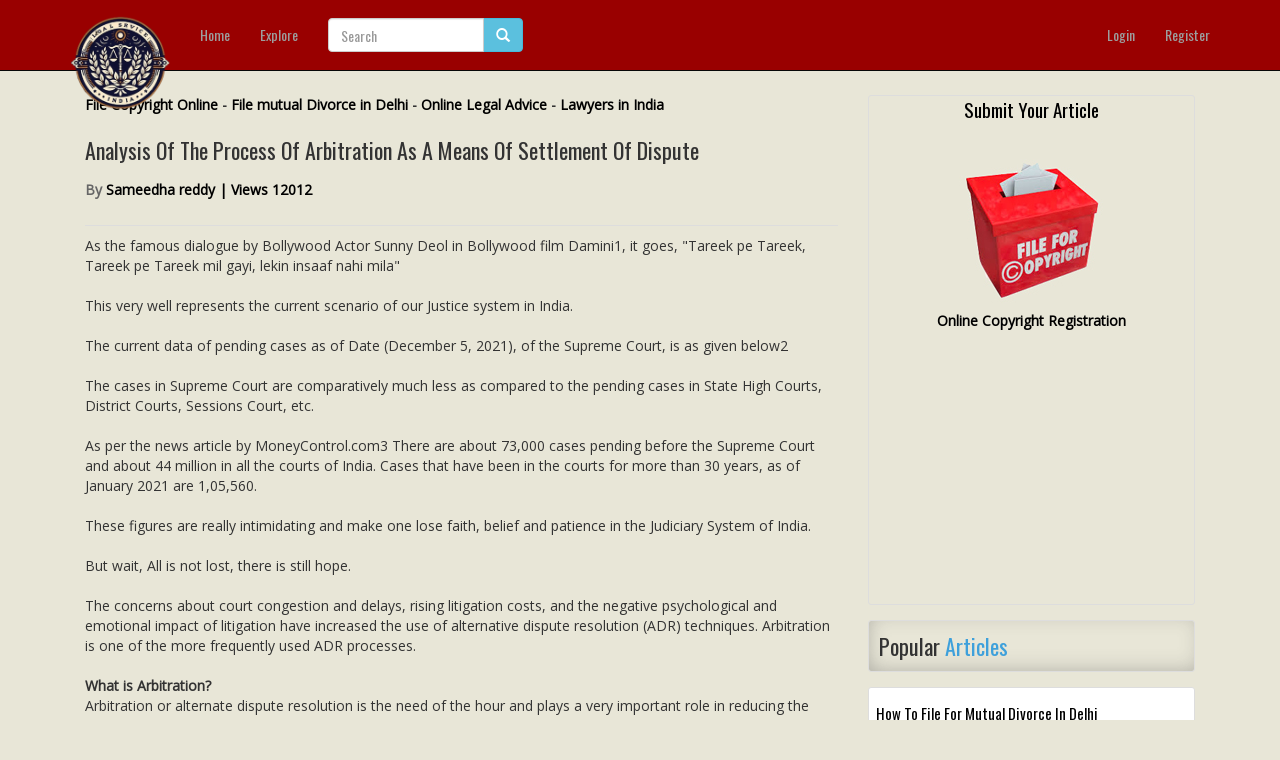

--- FILE ---
content_type: text/html; charset=UTF-8
request_url: https://www.legalserviceindia.com/legal/article-12574-analysis-of-the-process-of-arbitration-as-a-means-of-settlement-of-dispute.html
body_size: 13408
content:
<!doctype html>
<html>
<head>
<meta charset="utf-8">
<title>Analysis Of The Process Of Arbitration As A Means Of Settlement Of Dispute</title>
<meta name="description" content="As the famous dialogue by Bollywood Actor Sunny Deol in Bollywood film Damini1, 
it goes, &quot;Tareek pe Tareek, Tareek pe Tareek mil gayi, lekin insaaf nahi mila&quot;

This very well represents the cur..." />
<meta name="keywords" content="law articles, legal insights, lawyers directory, legal advice, constitutional law, criminal law, civil law, divorce law, family law, corporate law, legal rights, case studies, court rulings, legal updates, law students, advocates, legal news, legal scholars, Indian law, legal research, legal blog, legal directory." />
<link rel="canonical" href="https://www.legalserviceindia.com/legal/article-12574-analysis-of-the-process-of-arbitration-as-a-means-of-settlement-of-dispute.html" />
<meta name="robots" content="index, follow">
<!--Facebook Meta Tags-->
<meta property="fb:app_id" content="724633377733408" /> 
<meta property="og:url" content="http://www.legalserviceindia.com/legal/article-12574-analysis-of-the-process-of-arbitration-as-a-means-of-settlement-of-dispute.html" /> 
<meta property="og:title" content="Analysis Of The Process Of Arbitration As A Means Of Settlement Of Dispute | Legal Service India - Law Articles - Legal Resources" />
<meta property="og:description" content="As the famous dialogue by Bollywood Actor Sunny Deol in Bollywood film Damini1, 
it goes, &quot;Tareek pe Tareek, Tareek pe Tareek mil gayi, lekin insaaf nahi mila&quot;

This very well represents the cur..." /> 
<meta property="og:image" content="http://www.legalserviceindia.com/legal/uploads/section89ofcpc-acriticalanalysis_7872236962.jpg" /> 
<!--End Facebook Meta Tags-->

<meta name="viewport" content="width=device-width, initial-scale=1">

<link href="favicon.ico" rel="shortcut icon" type="image/x-icon"/>

<!-- DNS Prefetch & Preconnect to reduce DNS lookup latency -->
<link rel="dns-prefetch" href="//pagead2.googlesyndication.com">
<link rel="dns-prefetch" href="//oss.maxcdn.com">
<link rel="dns-prefetch" href="//connect.facebook.net">

<link rel="preconnect" href="https://pagead2.googlesyndication.com" crossorigin>
<link rel="preconnect" href="https://oss.maxcdn.com" crossorigin>
<link rel="preconnect" href="https://connect.facebook.net" crossorigin>
<!-- End DNS hints -->

<link href="templates/default/css/bootstrap.css" rel="stylesheet" type="text/css">
<link href="templates/default/css/font-awesome.min.css" rel="stylesheet" type="text/css">
<link href="templates/default/css/style.css" rel="stylesheet" type="text/css">

<!-- HTML5 Shim and Respond.js IE8 support of HTML5 elements and media queries -->
    <!-- WARNING: Respond.js doesn't work if you view the page via file:// -->
    <!--[if lt IE 9]>
      <script src="https://oss.maxcdn.com/html5shiv/3.7.2/html5shiv.min.js"></script>
      <script src="https://oss.maxcdn.com/respond/1.4.2/respond.min.js"></script>
    <![endif]-->

<script src="js/jquery.min.js"></script>    
<script src="js/bootstrap.min.js"></script>
<script src="js/jquery.fitvids.js"></script>

<script>
  $(document).ready(function(){
    // Target your .container, .wrapper, .post, etc.
    $(".art-body p").fitVids();
    $(".art-body p img").addClass("img-responsive");
    $(".art-body .image img").addClass("img-responsive"); 
  });
</script>
<script async src="//pagead2.googlesyndication.com/pagead/js/adsbygoogle.js"></script>
<script>
     (adsbygoogle = window.adsbygoogle || []).push({
          google_ad_client: "ca-pub-9757683154964762",
          enable_page_level_ads: true
     });
</script>
<script async src="https://pagead2.googlesyndication.com/pagead/js/adsbygoogle.js?client=ca-pub-9757683154964762"
     crossorigin="anonymous"></script>
</head>

<body>

<div id="fb-root"></div>
<script>(function(d, s, id) {
  var js, fjs = d.getElementsByTagName(s)[0];
  if (d.getElementById(id)) return;
  js = d.createElement(s); js.id = id;
  js.src = "//connect.facebook.net/en_US/sdk.js#xfbml=1&appId=" + ("724633377733408") + "&version=v2.0";
  fjs.parentNode.insertBefore(js, fjs);
}(document, 'script', 'facebook-jssdk'));</script>


<div id="wrap">
<nav class="navbar navbar-inverse navbar-fixed-top" role="navigation">
  <div class="container-fluid">
<div class="container">
    <!-- Brand and toggle get grouped for better mobile display -->
    <div class="navbar-header">
      <button type="button" class="navbar-toggle" data-toggle="collapse" data-target="#bs-example-navbar-collapse-1">
        <span class="sr-only">Toggle navigation</span>
        <span class="icon-bar"></span>
        <span class="icon-bar"></span>
        <span class="icon-bar"></span>
      </button>
      <a class="navbar-brand" href="index.html"><img src="images/logo.png" class="logo" alt="Legal Service India - Law Articles - Legal Resources"></a>
    </div>

    <!-- Collect the nav links, forms, and other content for toggling -->
    <div class="collapse navbar-collapse" id="bs-example-navbar-collapse-1">
      <ul class="nav navbar-nav">
        <li><a href="index.html">Home</a></li>
        <li><a href="explore.html">Explore</a></li>

</ul>

       <form class="navbar-form navbar-left" role="search" name="srch-term" id="srch-term" method="get" action="search.php">
        <div class="input-group">
            <input type="text" class="form-control" id="term" name="term" placeholder="Search">
            <div class="input-group-btn">
                <button class="btn btn-info" type="submit"><i class="glyphicon glyphicon-search"></i></button>
            </div>
        </div>
        </form>
      <ul class="nav navbar-nav navbar-right">
      
     
                 <li><a href="/Legal-Articles/login/">Login</a></li>
        <li><a href="/Legal-Articles/register/">Register</a></li>
              </ul>
    </div><!-- /.navbar-collapse -->
    </div><!--container-->
  </div><!-- /.container-fluid -->
</nav>


<script>
$(document).scroll(function () { // remove "$"
    var s = $("#slidebox");
    var y = $(this).scrollTop();
    var bottom = jQuery(document).height() - jQuery(window).height();
    if (y >= bottom-300) {
        s.stop().animate({"right":"0px"}, "100");
    } else {

        s.stop().animate({"right":"-450px"}, "100");
    }
});
function popup(e){var t=700;var n=400;var r=(screen.width-t)/2;var i=(screen.height-n)/2;var s="width="+t+", height="+n;s+=", top="+i+", left="+r;s+=", directories=no";s+=", location=no";s+=", menubar=no";s+=", resizable=no";s+=", scrollbars=no";s+=", status=no";s+=", toolbar=no";newwin=window.open(e,"windowname5",s);if(window.focus){newwin.focus()}return false}
</script>


<div class="container pull-bottom">

<div class="col-md-8">
<div><b><a target="_blank" href="https://www.legalserviceindia.com/copyright/register.htm" title="Copyright">File Copyright 
Online</a> -
<a href="https://www.legalserviceindia.com/helpline/mutual_consent_divorce.htm">
File mutual Divorce in Delhi</a> -
<a href="https://www.legalserviceindia.com/consult/advice.htm">Online Legal 
Advice</a> - <a href="https://www.legalserviceindia.com/lawyers/lawyers_home.htm">
Lawyers in India</a></b><br><br></div>

<div class="art-title"><h1>Analysis Of The Process Of Arbitration As A Means Of Settlement Of Dispute</h1></div>

<div class="user-info">By <a href="author-53935-sameedha-reddy.html">Sameedha reddy | Views 12012</a></div>

<div class="col-box social-box">
<!-- Law Button BEGIN -->
       <span class='st_facebook_hcount' displayText='Facebook'></span>
<span class='st_twitter_hcount' displayText='Tweet'></span>
<span class='st_linkedin_hcount' displayText='LinkedIn'></span>
<span class='st_blogger_hcount' displayText='Blogger'></span>
<span class='st_whatsapp_hcount' displayText='whatsapp'></span>
<span class='st_pocket_hcount' displayText='pocket'></span>
<span class='st_digg_hcount' displayText='Digg'></span>
<!-- Law Button END -->
</div><!--col-box-->

<div class="art-body">As the famous dialogue by Bollywood Actor Sunny Deol in Bollywood film Damini1, 
it goes, "Tareek pe Tareek, Tareek pe Tareek mil gayi, lekin insaaf nahi mila"<br>
<br>
This very well represents the current scenario of our Justice system in India.<br>
<br>
The current data of pending cases as of Date (December 5, 2021), of the Supreme 
Court, is as given below2<br>
<br>
The cases in Supreme Court are comparatively much less as compared to the 
pending cases in State High Courts, District Courts, Sessions Court, etc.<br>
<br>
As per the news article by MoneyControl.com3 There are about 73,000 cases 
pending before the Supreme Court and about 44 million in all the courts of 
India. Cases that have been in the courts for more than 30 years, as of January 
2021 are 1,05,560.<br>
<br>
These figures are really intimidating and make one lose faith, belief and 
patience in the Judiciary System of India.<br>
<br>
But wait, All is not lost, there is still hope.<br>
<br>
The concerns about court congestion and delays, rising litigation costs, and the 
negative psychological and emotional impact of litigation have increased the use 
of alternative dispute resolution (ADR) techniques. Arbitration is one of the 
more frequently used ADR processes.<br>
<br>
<b>What is Arbitration?</b><br>
Arbitration or alternate dispute resolution is the need of the hour and plays a 
very important role in reducing the burden of the judiciary system.<br>
<br>
<b>Definition of Arbitration</b><br>
As per Section 7 (1) of Arbitration and Conciliation Act 19964, an Arbitration 
Agreement means an agreement by the parties to submit to arbitration all, or 
certain, disputes which have arisen, or which may arise, between them in respect 
of a defined legal, relationship, whether contractual or otherwise.<br>
<br>
<b>Objectives of Arbitration Act:</b><br>
<ol>
	<li>To provide fair, efficient and capable procedure for settlement of commercial disputes</li>
	<li>To deal with international and domestic commercial arbitrations and conciliation and mediations</li>
	<li>To explicitly provide the roles and responsibilities of the arbitrator</li>
	<li>To provide freedom to the parties to define the procedures for arbitral proceedings</li>
	<li>To minimize the supervisory role of the courts</li>
	<li>To encourage settlement of commercial disputes at any stage of arbitration proceedings and any time thereafter</li>
	<li>To provide execution of the award in the same manner as a decree of the court is executed</li>
	<li>To provide mechanisms for enforceability of foreign awards in India</li>
</ol>
<br>
<h2>Essential Elements Of Arbitration Agreement:</h2>
<ol>
	<li>The arbitration agreement must be in writing</li>
	<li>The arbitration agreement may take in the form of an arbitration clause in a contract or may also be in the form of a separate agreement</li>
	<li>Reference in a written contract of a document containing an arbitration clause shall constitute an arbitration agreement.</li>
	<li>There is no specific form of an arbitration agreement, the words used therein should express an intention of the parties to refer the disputes to an arbitral tribunal for adjudication and a willingness to be bound by the decision of that arbitral tribunal.</li>
	<li>The arbitration agreement has an element of separability i.e. the arbitration clause is separable from other clauses of an agreement and constitutes an agreement by itself.</li>
	<li>An arbitration clause will survive even after the agreement in which it is referred has come to an end</li>
	<li>Any decision of arbitral tribunal holding that the agreement is null and void will not result in the invalidity of the arbitration clause contained in the agreement provided referred clause constitutes a valid arbitration agreement.</li>
	<li>An arbitration agreement shall be deemed to be in writing, if it is provided in:<br>
	<ul>
  <li>A document signed by the parties</li>
	<li>An exchange of letters, telex, telegrams or other means of telecommunication including electronic means providing a record of an agreement or</li>
	<li>An exchange of submissions showing existence of agreement and alleged by one party and not denied by the other party.</li>
</ul></li>
</ol>

<br>
<h2>Clear Advantages Of Arbitration:</h2>

<ul>
  <li> Choice of decision-maker with expertise</li>
  <li> Speed</li>
  <li> Lower cost</li>
  <li> Flexible</li>
  <li> Confidentiality</li>
  <li> Less formal than court</li>
  <li> Preservation of business relationships</li>
</ul>

<br>
<h2>India Entering The Global Market</h2>
<b>India Entering Wto5 From GATT </b>(General Agreement on Tariffs and Trade)6
<b>And The Role Of UNICTRAL</b> (United Nations Commission on International Trade Law)7<br>
<br>
<b>Why did India enter the International Arbitration platform?</b><br>
In India, the rapid globalization of the economy and increase in competition has 
led to an increase in commercial disputes.<br>
<br>
Already overburdened courts and further slow adjudication of commercial disputes 
has worsened the economic environment and therefore, alternative dispute 
resolution mechanisms, including arbitration, have become more crucial for 
businesses operation in India.<br>
<br>
The arbitration and Conciliation Act was enacted in 1996 with the aim and 
objective to give effect to the UNICTRAL Model Law (The United Nations 
Commission On International Trade Law) as adopted by the United Nations 
Commission on International Trade Law.<br>
<br>
India has been a WTO member since 1 January 1995 and a member of GATT since 8 
July 1948. The WTO entered into force in 1995 with a binding dispute settlement 
mechanism and with agreements going well beyond goods, to include services and 
intellectual property rights (IPRs).<br>
<br>
The Indian law with respect to the 
arbitration is largely based on the English Common Law. The Indian arbitration 
is governed and regulated by the Arbitration and Conciliation Act 1996, which 
derives its basis from the 1985 UNCITRAL Model on International Commercial 
Arbitration and the UNCITRAL Arbitration Rules of 1976.<br>
<br>
Section 2 (1) (f) of the Arbitration and Conciliation Act 19968 defines 
International Commercial Arbitration as:<br>
"An arbitration relating to disputes 
arising out of legal relationships, whether contractual or not, considered as 
commercial law in force in India and where at least one party is:<br>

<ol type="a">
	<li>an individual who is a national of, or habitually resident in, any country other than India
	</li>
	<li>a body corporate which is incorporated in any country other than India
	</li>
	<li>a company or an association or a body of individuals whose central management and control is exercised in any country other than India
	</li>
	<li>the government of a foreign country </li>
</ol>
<br>
<br>
<h2>India's Participation In New York Geneva Convention</h2>
India is a signatory to the New York Convention 1958 and Geneva Convention 1927, 
which makes it possible to enforce foreign awards in India as well as 
enforceability of Indian awards in foreign countries.<br>
<br>
The Arbitration Act covers both the domestic and international arbitrations 
(i.e. where at least one party is an Indian), as well as mediation and 
conciliation.<br>
<br>
<h2>Support Of Arbitration In Existing Indian Laws:</h2>
<ul>
  <li>
    Under The Constitution of India, Article 51 (the State shall endeavor to promote International peace and security) where, India is obliged to endeavor to foster respect for International Law and treaty obligations in the dealings of organized peoples with one country. Encourage settlement of International disputes by arbitration.<br>
&nbsp;</li>
  <li>
    Section 89 of Code of Civil Procedure which states settlement of disputes outside court through arbitration and conciliation, does not create an obligation for the court to necessarily conduct arbitration, but merely permits the Court to refer the dispute to arbitration or conciliation, etc. where it is satisfied with respect to a reference to the dispute in a pending suit that there is a possibility of settlement of the same by way of arbitration or conciliation.<br>
&nbsp;</li>
  <li>
    Under the Industrial Disputes Act 1947, a dispute may be referred to arbitration, According to Section 18 of the Industrial Disputes Act, 1947, the arbitration award becomes binding once it is enforceable on those parties who refer the disputes to the Arbitrator. An arbitration award whose notification has been issued under Section 10-A shall be binding on the parties to the dispute.</li>
</ul>
&nbsp;
<h2>Subject Matters Of Arbitration:</h2>
<ol>
	<li>Any commercial matter arising out or relates to a contract can be referred to arbitration.</li>
	<li>Arbitration act does not specifically exclude any category of disputes, however, if the court finds that the subject matter of the dispute is not capable of settlement by arbitration, the court shall set aside the award. Further, no arbitration proceeding could be initiated if the subject matter is contrary to Indian public policy.</li>
	<li>As per the public policy, the following matters are non-arbitrable subject matters:
	<ul>
		<li>Matrimonial matters</li>
		<li>Criminal proceedings</li>
		<li>Insolvency and winding-up matters</li>
		<li>Anti-competition matters</li>
		<li>Guardianship matters</li>
		<li>Testamentary matters</li>
		<li>Eviction or tenancy matters</li>
	</ul></li>
</ol>
<br>
<h2>Key Merits And Demerits Of Arbitration:</h2>
<h3>Merits Of Arbitration:</h3>
<ol>
	<li>Both the parties to the dispute can select the venue and procedure, thus eliminating procedural and various other delays, even the judge is known as arbitrator in an arbitration proceeding is chosen by the parties, thus removing any bias or prejudice</li>
	<li>Arbitration proceedings give a greater possibility of settlement and an award is passed</li>
	<li>Arbitration proceedings are not appealable thus they order the finality of a civil court decree</li>
	<li>Swift settlement of dispute without the interference of judicial courts</li>
	<li>Enable parties to decide the rules and procedures of arbitral proceedings</li>
	<li>Empowers the parties to appoint an arbitrator or arbitrators of their choice</li>
	<li>Provide liberty to the parties to decide the language and seat of arbitration</li>
	<li>Cost-effective settlement of commercial disputes</li>
	<li>Effective enforcement of arbitral award as if a decree of the court</li>
	<li>Informal proceedings provide better comfort to the parties</li>
	<li>Privacy, unlike a suit or trial, arbitration leads to a private resolution, so the information brought up in the dispute and resolution can be kept confidential</li>
</ol>
<br>
<h2>Demerits Of Arbitration:</h2>
<ol>
	<li>There are lot of instances where due to sec 8 of Arbitration and Conciliation Act 1996 any mention of arbitration in any firm pushes the party to the arbitration proceedings even though there is no explicit consent of one of the parties, e.g. if arbitration is printed on an invoice or bill between a mnc and a small vendor for any dispute the vendor is perforce to opt for arbitration only even though he did not give any explicit consent, thus there is a clear power differential between the parties and in a way it contracts out the jurisdiction of the civil court.<br>
&nbsp;</li>
	<li>Even though the arbitration award has the finality of the civil court decree but under section 9 of Arbitration and Conciliation Act 1996 (interim measure by courts) and section 34 it is open to challenge and a backdoor entry for an appeal is there which again make the process more cumbersome and lot of hassles.<br>
&nbsp;</li>
	<li>Limited recourse</li>
	<li>Uneven playing field</li>
	<li>Lack of transparency</li>
	<li>Cost - parties pay for arbitrator and agency</li>
	<li>Limited rights of appeal, fewer means to challenge the award</li>
	<li>Lack of formal discovery</li>
	<li>Subjective Arbitrator<br>
&nbsp;</li>
	<li>The process of choosing an arbitrator is not always an objective one. There are cases when the arbitrator could be biased because it has a business relationship with one party or is selected by an agency from a pool list. In those situations, impartiality is lost.<br>
&nbsp;</li>
	<li>Unpredictability: Unconventional outcomes<br>
As stated earlier, arbitration does not necessarily follow the formal rules of 
procedure and evidence that are involved in a courtroom trial. Rules of evidence 
may prevent some evidence from being considered by a judge or a jury, but this 
limitation does not apply to arbitrators. Thus, an arbitrator's decision may be 
based on evidence that a judge or jury would not consider at trial, which could 
be damaging to your case. On the other hand, if certain information from a 
witness is presented by documents, then there is no opportunity to cross-examine 
the testimony of that witness.</li>
</ol>
<br>
<h2>Examples Of Arbitral Disputes</h2>
<ul>
  <li>Property Insurance</li>
  <li>Contract (including Employment contracts)</li>
  <li>Business partnership disputes</li>
  <li>Family Disputes (except divorce matters)</li>
  <li>Construction</li>
  <li>Commercial recoveries</li>
</ul>

<br>
<h2>Arbitration In India</h2>

<ol>
	<li>India has set up an Arbitration Council in 1965 for the settlement of disputes through arbitration.</li>
	<li>Measures are been taken to abide by the Arbitration and Conciliation Act 1996.</li>
	<li>There is a comprehensive legal framework set up for the implementation and enforcement of arbitration awards and orders.</li>
	<li>95 percent of arbitration is ad hoc so benefitted to both parties.</li>
	<li>India is now number 2 in arbitration cases reaching Singapore Centre.</li>
	<li>Mumbai is to have India's first International Arbitration Centre soon.</li>
</ol>
<br>
<b>Conclusion:</b><br>
The arbitration framework in Indian is still in its infancy, but the current 
Government is trying to make it more robust and make it a global alternate 
dispute resolution like Singapore or London<br>
<br>
It is evident that arbitration has evolved over the years as the ideal tool for 
resolution of disputes that saves the court's time and largely instrumental in 
assisting the parties to resort to quick remedial measures. Every arbitration is 
based on insightful application of law and its evolution is proof of its 
significance in the actual proceedings. Thus, arbitration has emerged as the 
most preferred platform for quick resolution of disputes especially in the 
industrial and the corporate realm.<br>
<br>
The goal of the 1996 Act was to establish speedy and cost-effective conflict 
resolution. In India, arbitration is a popular method of resolving business 
disputes. An examination of arbitration in India finds that the institution is 
still developing and has not yet reached the stage where it can effectively meet 
the needs exacerbated by commercial growth. In the aggregate, India does not 
appear to be a jurisdiction with an anti-arbitration tendency.<br>
<br>
Indian courts, despite their interventionist impulses and extended judicial 
review, refrain from interfering with arbitral rulings. In order to attract 
foreign investment, a fast-growing economy requires a trustworthy, stable 
conflict resolution mechanism. Due to the massive backlog of cases pending in 
Indian courts, commercial players both in India and overseas have established a 
strong preference for resolving conflicts through arbitration.<br>
<br>
In a practical scenario, a foreign investor will have the ability to approach a 
court for protective relief with respect to Indian shares and Indian assets and 
for other support, such as the recording of evidence in India.<br>
<br>
On the other hand, the ability to apply to an Indian court for annulment of an 
award may not be beneficial in all cases. Indian courts in exercise of 
jurisdiction under Section 34 of the Arbitration Act have previously taken an 
expansive interpretation of the grounds for challenge of an award.<br>
<br>
While the Arbitration Amendment Act has attempted to narrow the scope of 
interpretation around the term public policy, this remains untested in Indian 
courts. Therefore, it is possible that an Indian arbitral award may be 
re-litigated in an Indian court.<br>
<br>
The Supreme Court in a recent decision held that the Court does not sit as an 
appellate court over the decision of an arbitrator and cannot substitute its 
views for that of the arbitrator as long as the arbitrator has taken a possible 
view of a matter.<br>
<br>
Another reasonable interpretation or possible view is insufficient to allow for 
the interference of the Court. The courts have consistently held that mere 
erroneous application of law or appreciation of evidence does not call for the 
interference with an arbitration award.<br>
<br>
Confidentiality, a cornerstone of arbitration proceedings, has been formally 
recognised by the 2019 Amendment by which the arbitrator, the arbitral 
institution and the parties to the arbitration agreement must maintain 
confidentiality of all arbitral proceedings except the award where its 
disclosure is necessary for the purpose of implementation and enforcement of 
award.<br>
<br>
<b>Bibliography:</b><br>
<ul>
  <li>https://main.sci.gov.in/statistics</li>
  <li>https://www.moneycontrol.com/news/trends/features/44-million-pending-court-cases-how-did-we-get-here-7792511.html</li>
  <li>https://www.indiacode.nic.in/show-data</li>
  <li>https://www.wto.org/</li>
  <li>https://en.wikipedia.org/wiki/General_Agreement_on_Tariffs_and_Trade</li>
  <li>https://uncitral.un.org/</li>
  <li>https://www.indiacode.nic.in/show-data</li>
</ul>
<b>End-Notes:</b><br>
<ol>
	<li>https://en.wikipedia.org/wiki/Damini</li>
	<li>https://main.sci.gov.in/statistics</li>
	<li>https://www.moneycontrol.com/news/trends/features/44-million-pending-court-cases-how-did-we-get-here-7792511.html</li>
	<li>https://www.indiacode.nic.in/</li>
	<li>https://www.wto.org/</li>
	<li>https://en.wikipedia.org/wiki/General_Agreement_on_Tariffs_and_Trade</li>
	<li>https://uncitral.un.org/</li>
	<li>https://www.indiacode.nic.in/show-data?</li>
</ol>
</div>

<div class="other-title"><h2>Law <span class="home-line-2">Article in India</span></h2></div>

<div class="col-box social-box-bottom">

<div id="comments">

<div class="main-title pull-more"><h1>Please Drop Your Comments</h1></div>

<div class="fb-comments" data-href="http://www.legalserviceindia.com/legal/article-12574-analysis-of-the-process-of-arbitration-as-a-means-of-settlement-of-dispute.html" data-width="100%" data-numposts="5" data-colorscheme="light">

</div>

</div><!--comments-->


</div><!--col-box-->


<div class="ads-long">
<b><a target="_blank" href="https://legalserviceindia.com/lawyers/lawyers_home.htm">
Ask A Lawyers</a></b><br>
<script async src="https://pagead2.googlesyndication.com/pagead/js/adsbygoogle.js?client=ca-pub-9757683154964762"
     crossorigin="anonymous"></script></div>

<div class="main-title pull-more"><h1>You <span class="home-line-4">May Like</span></h1></div>


<div class="row releted-posts">

  <div class="col-sm-6 col-md-4">
    <div class="thumbnail">
      <a href="article-21655-from-india-to-israel-a-legal-analysis-of-human-rights-violations-and-wartime-atrocities.html">
      </a>
      <div class="caption">
         <a href="article-21655-from-india-to-israel-a-legal-analysis-of-human-rights-violations-and-wartime-atrocities.html"><h3>From India to Israel: A Leg...</h3></a>
      </div>
    </div>
  </div>

  <div class="col-sm-6 col-md-4">
    <div class="thumbnail">
      <a href="article-21654-confidentiality-in-mediation-safeguarding-trust-in-the-indian-dispute-resolution-process.html">
      </a>
      <div class="caption">
         <a href="article-21654-confidentiality-in-mediation-safeguarding-trust-in-the-indian-dispute-resolution-process.html"><h3>Confidentiality In Mediatio...</h3></a>
      </div>
    </div>
  </div>

  <div class="col-sm-6 col-md-4">
    <div class="thumbnail">
      <a href="article-21652-india-s-taxation-of-cryptocurrencies-a-barrier-or-a-path-forward-.html">
      </a>
      <div class="caption">
         <a href="article-21652-india-s-taxation-of-cryptocurrencies-a-barrier-or-a-path-forward-.html"><h3>India&#039;s Taxation of Cryptoc...</h3></a>
      </div>
    </div>
  </div>

  <div class="col-sm-6 col-md-4">
    <div class="thumbnail">
      <a href="article-21651-beyond-chains-human-trafficking-and-the-denial-of-basic-freedoms.html">
      </a>
      <div class="caption">
         <a href="article-21651-beyond-chains-human-trafficking-and-the-denial-of-basic-freedoms.html"><h3>Beyond Chains: Human Traffi...</h3></a>
      </div>
    </div>
  </div>

  <div class="col-sm-6 col-md-4">
    <div class="thumbnail">
      <a href="article-21650-types-of-evidence-an-overview.html">
      </a>
      <div class="caption">
         <a href="article-21650-types-of-evidence-an-overview.html"><h3>Types of Evidence: An Overview</h3></a>
      </div>
    </div>
  </div>

  <div class="col-sm-6 col-md-4">
    <div class="thumbnail">
      <a href="article-21646-arbitration-in-india-evolution-enforceability-and-judicial-oversight.html">
      </a>
      <div class="caption">
         <a href="article-21646-arbitration-in-india-evolution-enforceability-and-judicial-oversight.html"><h3>Arbitration in India: Evolu...</h3></a>
      </div>
    </div>
  </div>


</div><!--row-->



<h2>
<a target="_blank" href="https://www.legalserviceindia.com/lawyers/lawyers_home.htm">Lawyers in India</a> - Search By City</h2>
<table border="0" width="80%" height="296">
    <tr>
        <td height="148" width="40%"><ul>
            <li>
<b>
<a href="/lawyers/delhi.htm" title="Lawyers in New Delhi">Delhi</a></b></li>
            <li> <b> <a href="/lawyers/chandigarh.htm" title="Lawyers in Chandigarh">Chandigarh</a></b></li>
            <li> 
<a href="/lawyers/allahabad.htm" title="Lawyers in Allahabad">Allahabad</a></li>
            <li> 
<a href="/lawyers/lucknow.htm" title="Lawyers in Lucknow">Lucknow</a></li>
            <li> 
<a href="/lawyers/gurgaon.htm" title="Lawyers in Gurgaon">Gurgaon</a></li>
            <li> 
<a href="/lawyers/faridabad.htm" title="Lawyers in Faridabad">Faridabad</a></li>
            <li> 
<a href="/lawyers/noida.htm" title="Lawyers in Noida">Noida</a></li>
            <li> 
<a href="/lawyers/ghaziabad.htm" title="Lawyers in Ghaziabad">Ghaziabad</a></li>
            <li> 
<a href="/lawyers/jalandhar.htm" title="Lawyers in Jalandhar">Jalandhar</a></li>
            <li> 
<a href="/lawyers/agra.htm" title="lawyers in Agra">Agra</a></li>
            <li> 
<a href="/lawyers/jodhpur.htm" title="lawyers in Jodhpur">Jodhpur</a></li>
            <li> 
<a href="/lawyers/amritsar.htm" title="lawyers in Amritsar">Amritsar</a><br>
<br>
<li> <b> <a href="/lawyers/bombay.htm" title="lawyers in Mumbai">Mumbai</a></b></li>
            <li> 
<b> 
<a href="/lawyers/pune.htm" title="lawyers in Pune">Pune</a></b></li>
            <li> 
<a href="/lawyers/nagpur.htm" title="lawyers in Nagpur">Nagpur</a></li>
            <li> 
<a href="/lawyers/belgaum.htm" title="Lawyers in Belgaum">Belgaum</a></li>
            <li> 
<a href="/lawyers/jalgaon.htm" title="lawyers in Jalgaon">Jalgaon</a></li>
            <li> 
<a href="/lawyers/nashik.htm" title="lawyers in Nashik">Nashik</a></li>
            <li> 
<b> 
<a href="/lawyers/ahmedabad.htm" title="lawyers in Ahmedabad">Ahmedabad</a></b></li>
            <li> 
<a href="/lawyers/surat.htm" title="lawyers in Surat">Surat</a></li>
            <li> 
<a href="/lawyers/indore.htm" title="lawyers in Indore">Indore</a></li>
            <li> 
<a href="/lawyers/khandwa.htm" title="Lawyers in Khandwa">Khandwa</a></li>
            <li> 
<a href="/lawyers/rajkot.htm" title="lawyers in Rajkot">Rajkot</a></li>
        </ul></td>
        <td height="148" width="40%"><ul>
            <li> 
<b> 
<a href="/lawyers/calcutta.htm" title="lawyers in Kolkata">Kolkata</a></b></li>
            <li> 
<b> 
<a href="/lawyers/siliguri.htm" title="lawyers in Siliguri">Siliguri</a></b></li>
            <li> 
<a href="/lawyers/durgapur.htm" title="lawyers in Durgapur">Durgapur</a></li>
            <li> 
<a href="/lawyers/jamshedpur.htm" title="Lawyers in Jamshedpur">Jamshedpur</a></li>
            <li> 
<a href="/lawyers/ranchi.htm" title="Lawyers in Ranchi">Ranchi</a></li>
            <li> 
<a href="/lawyers/chhattisgarh.htm" title="lawyers in Janjgir">Janjgir</a></li>
            <li> 
<a href="/lawyers/dimapur.htm" title="lawyers in Dimapur">Dimapur</a></li>
            <li> 
<b> 
<a href="/lawyers/guwahati.htm" title="lawyers in Guwahati">Guwahati</a></b></li>
            <li> 
<a href="/lawyers/new_delhi.htm" title="Lawyers in New Delhi">New Delhi</a></li>
            <li> 
<a href="/lawyers/ludhiana.htm" title="Lawyers in Ludhiana">Ludhiana</a></li>
            <li> 
<a href="/lawyers/jaipur.htm" title="Lawyers in Jaipur">Jaipur</a><br>
<br>
</li>
<li> <b> <a href="/lawyers/chennai.htm" title="lawyers in Chennai">Chennai</a></b></li>
            <li> 
<b> 
<a href="/lawyers/bangalore.htm" title="lawyers in Bangalore">Bangalore</a></b></li>
            <li> 
<b> 
<a href="/lawyers/hyderabad.htm" title="lawyers in Hyderabad">Hyderabad</a></b></li>
            <li> 
<a href="/lawyers/visakhapatnam.htm" title="lawyers in Visakhapatnam">Visakhapatnam</a></li>
            <li> 
<b> 
<a href="/lawyers/cochin.htm" title="lawyers in Cochin">Cochin</a></b></li>
            <li> 
<a href="/lawyers/coimbatore.htm" title="lawyers in Coimbatore">Coimbatore</a></li>
            <li> 
<A href="/lawyers/Pondicherry.htm" title="lawyers in Pondicherry">Pondicherry</a></li>
            <li> 
<a href="/lawyers/trivandrum.htm" title="lawyers in Trivandrum">Trivandrum</a></li>
            <li> 
<a href="/lawyers/eluru.htm" title="Lawyers in Eluru">Eluru</a></li>
            <li> 
<a href="/lawyers/vapi.htm" title="Lawyers in Vapi">Vapi</a></li>
            <li> 
<a href="/lawyers/bengaluru.htm" title="Lawyers in Bengaluru">Bengaluru</a></li>
        </ul>
</td>
    </tr>
</table>
</div><!--col-md-8-->

<div class="col-md-4 col-no-mobile">


<div class="ads-left">
    <h2>  
   <a
      href="https://legalserviceindia.com/legal/submit.html" 
      target="_blank" 
      rel="noopener noreferrer" 
      title="Click Here To Submit Your Article">Submit Your Article</a></h2>
  <br>  <br>

<img src="https://legalserviceindia.com/images/right.jpg" alt="Copyright Filing"><b><br>
<a target="_blank" href="https://legalserviceindia.com/copyright/register.htm">Online Copyright Registration</a></b><br><br>
<script async src="//pagead2.googlesyndication.com/pagead/js/adsbygoogle.js"></script>
<!-- responsive -->
<ins class="adsbygoogle"
     style="display:block"
     data-ad-client="ca-pub-9757683154964762"
     data-ad-slot="3315816414"
     data-ad-format="auto"></ins>
<script>
(adsbygoogle = window.adsbygoogle || []).push({});
</script>
<?php
echo "WWE";
?>
</div>

<div class="main-title pull-more"><h1>Popular <span class="home-line-4">Articles</span></h1></div>


            <div class="post-box">
                <div class="post-bottom">
                    <a href="article-1395-how-to-file-for-mutual-divorce-in-delhi.html">
                        <h3>How To File For Mutual Divorce In Delhi</h3>
                    </a>

                    <p>How To File For Mutual Divorce In Delhi
Mutual Consent Divorce is the Simplest Way to Obtain a D...</p>
                </div><!--post-->
            </div><!--post-box-->

        
            <div class="post-box">
                <div class="post-bottom">
                    <a href="article-8374-increased-age-for-girls-marriage.html">
                        <h3>Increased Age For Girls Marriage</h3>
                    </a>

                    <p>It is hoped that the Prohibition of Child Marriage (Amendment) Bill, 2021, 
which intends to inc...</p>
                </div><!--post-->
            </div><!--post-box-->

        
            <div class="post-box">
                <div class="post-bottom">
                    <a href="article-8409-facade-of-social-media.html">
                        <h3>Facade of Social Media</h3>
                    </a>

                    <p>One may very easily get absorbed in the lives of others as one scrolls 
through a Facebook news ...</p>
                </div><!--post-->
            </div><!--post-box-->

        
            <div class="post-box">
                <div class="post-bottom">
                    <a href="article-2898-section-482-crpc-quashing-of-fir-guidelines-set-out-by-the-hon-ble-supreme-court-of-india.html">
                        <h3>Section 482 CrPc - Quashing Of FIR: Guid...</h3>
                    </a>

                    <p>The Inherent power under Section 482 in The Code Of Criminal Procedure, 1973 
(37th Chapter of t...</p>
                </div><!--post-->
            </div><!--post-box-->

        
<div class="ads-left">
    <img src="https://legalserviceindia.com/images/banner-side2.jpg" alt="Lawyers Registration"><br>
<b><a target="_blank" href="https://legalserviceindia.com/lawyers/payment/register.htm">
Lawyers Membership</a></b> - Get Clients Online<br>
<script async src="//pagead2.googlesyndication.com/pagead/js/adsbygoogle.js"></script>
<!-- responsive -->
<ins class="adsbygoogle"
     style="display:block"
     data-ad-client="ca-pub-9757683154964762"
     data-ad-slot="3315816414"
     data-ad-format="auto"></ins>
<script>
(adsbygoogle = window.adsbygoogle || []).push({});
</script>
<br><br>
<h2>
<a target="_blank" href="https://legalserviceindia.com/articles/index.html">File caveat In 
Supreme Court Instantly</a></h2></div>

</div><!--col-md-4-->

</div><!--container-->


<style>
.footer-container {
    background-color: #E8E6D7;
    color: #222;
    padding: 30px 15px;
    text-align: center;
}
.footer-title {
    font-size: 20px;
    font-weight: bold;
    margin-bottom: 15px;
    text-transform: uppercase;
    color: #d4a017;
}
.footer-links {
    display: grid;
    grid-template-columns: repeat(4, 1fr);
    gap: 20px;
    justify-content: center;
    max-width: 1200px;
    margin: 0 auto;
    text-align: left;
}
.footer-links ul {
    list-style: none;
    padding: 0;
    margin: 0;
}
.footer-links li {
    margin: 8px 0;
}
.footer-links a {
    text-decoration: none;
    color: #222;
    font-size: 16px;
    transition: 0.3s;
}
.footer-links a:hover {
    color: #d4a017;
    text-decoration: underline;
}
.footer-highlight {
    font-weight: bold;
    color: #d4a017;
}
</style>
<div class="footer-container">
    <div class="footer-title">Top Lawyers in India - Search by City</div>
    <div class="footer-links">
        <ul>
            <li><a href="/lawyers/delhi.htm" class="footer-highlight" title="Best Lawyers in Delhi - Legal Experts">Delhi Lawyers</a></li>
            <li><a href="/lawyers/chandigarh.htm" title="Find Top Advocates in Chandigarh">Chandigarh Lawyers</a></li>
            <li><a href="/lawyers/allahabad.htm" title="Experienced Lawyers in Allahabad">Allahabad Lawyers</a></li>
            <li><a href="/lawyers/lucknow.htm" title="Trusted Legal Advisors in Lucknow">Lucknow Lawyers</a></li>
            <li><a href="/lawyers/noida.htm" title="Top Noida Law Firms & Lawyers">Noida Lawyers</a></li>
            <li><a href="/lawyers/gurgaon.htm" class="footer-highlight" title="Best Legal Services in Gurgaon">Gurgaon Lawyers</a></li>
        </ul>
        <ul>
            <li><a href="/lawyers/faridabad.htm" title="Expert Advocates in Faridabad">Faridabad Lawyers</a></li>
            <li><a href="/lawyers/jalandhar.htm" title="Legal Consultants in Jalandhar">Jalandhar Lawyers</a></li>
            <li><a href="/lawyers/vapi.htm" title="Lawyers & Law Firms in Vapi">Vapi Lawyers</a></li>
            <li><a href="/lawyers/cochin.htm" class="footer-highlight" title="Top Advocates in Cochin">Cochin Lawyers</a></li>
            <li><a href="/lawyers/rajkot.htm" title="Rajkot’s Leading Legal Experts">Rajkot Lawyers</a></li>
            <li><a href="/lawyers/jodhpur.htm" title="Jodhpur’s Best Legal Advisors">Jodhpur Lawyers</a></li>
        </ul>
        <ul>
            <li><a href="/lawyers/bombay.htm" class="footer-highlight" title="Best Mumbai Lawyers & Legal Advisors">Mumbai Lawyers</a></li>
            <li><a href="/lawyers/pune.htm" title="Find Pune Advocates & Law Firms">Pune Lawyers</a></li>
            <li><a href="/lawyers/nagpur.htm" title="Expert Legal Consultants in Nagpur">Nagpur Lawyers</a></li>
            <li><a href="/lawyers/nashik.htm" title="Top Nashik Law Experts & Attorneys">Nashik Lawyers</a></li>
            <li><a href="/lawyers/ahmedabad.htm" class="footer-highlight" title="Best Lawyers in Ahmedabad for Legal Solutions">Ahmedabad Lawyers</a></li>
            <li><a href="/lawyers/surat.htm" title="Surat’s Leading Law Firms & Advocates">Surat Lawyers</a></li>
        </ul>
        <ul>
            <li><a href="/lawyers/calcutta.htm" class="footer-highlight" title="Top-Rated Kolkata Lawyers & Law Firms">Kolkata Lawyers</a></li>
            <li><a href="/lawyers/siliguri.htm" title="Best Siliguri Advocates & Legal Experts">Siliguri Lawyers</a></li>
            <li><a href="/lawyers/jaipur.htm" title="Find Experienced Lawyers in Jaipur">Jaipur Lawyers</a></li>
            <li><a href="/lawyers/ludhiana.htm" title="Ludhiana’s Top Legal Experts & Attorneys">Ludhiana Lawyers</a></li>
            <li><a href="/lawyers/chennai.htm" class="footer-highlight" title="Chennai’s Most Experienced Lawyers">Chennai Lawyers</a></li>
            <li><a href="/lawyers/hyderabad.htm" class="footer-highlight" title="Top Hyderabad Law Experts & Attorneys">Hyderabad Lawyers</a></li>
        </ul>
    </div>
</div>
<div class="container">
<img border="0" src="/images/celebrating.png" alt="legal service India.com - Celebrating 20 years in Service"><br><br>
<span class="pull-left"><a href="https://www.legalserviceindia.com">Home</a> | <a href="https://www.legalserviceindia.com/lawyers/lawyers_home.htm">Lawyers</a> |
<a target="_blank" href="https://legalserviceindia.com/">
Events</a> | <a href="https://www.legalserviceindia.com/editorial-board.htm">Editorial 
Team</a> | <a  href="privacy_policy.html">Privacy Policy</a> | <a  href="tos.html">Terms of Use</a> | 
<a target="_blank" href="https://www.legalservicesindia.com/lawyers/amazon_auto_links/law-books/">
Law Books</a> | <a href="rss.php">RSS Feeds</a> | <a href="contact_us.html">Contact Us</a></span><br><br>
<span class="right">Legal Service India.com is Copyrighted under the Registrar of Copyright Act (Govt of India) &copy; 2000-2026
<br>ISBN No: 978-81-928510-0-6<br><br></span></div><!--container-->
<br>
<br>
<br>
<br>
<br>
<br>
<br>
<script async src="https://pagead2.googlesyndication.com/pagead/js/adsbygoogle.js?client=ca-pub-9757683154964762"
     crossorigin="anonymous"></script>
</footer>

</div><!--wrap-->
<script>
  const observer = new MutationObserver(mutations => {
    for (const mutation of mutations) {
      for (const node of mutation.addedNodes) {
        if (
          node.tagName === 'SCRIPT' &&
          node.src && node.src.trim() !== ''
        ) {
          console.warn('Blocked dynamically injected external script:', node.src);
          node.remove();
        }
      }
    }
  });

  observer.observe(document.documentElement, {
    childList: true,
    subtree: true
  });
</script>
<script defer src="https://static.cloudflareinsights.com/beacon.min.js/vcd15cbe7772f49c399c6a5babf22c1241717689176015" integrity="sha512-ZpsOmlRQV6y907TI0dKBHq9Md29nnaEIPlkf84rnaERnq6zvWvPUqr2ft8M1aS28oN72PdrCzSjY4U6VaAw1EQ==" data-cf-beacon='{"version":"2024.11.0","token":"a076f7c81eb24a6ca836eb865212a804","r":1,"server_timing":{"name":{"cfCacheStatus":true,"cfEdge":true,"cfExtPri":true,"cfL4":true,"cfOrigin":true,"cfSpeedBrain":true},"location_startswith":null}}' crossorigin="anonymous"></script>
</body>
</html>

--- FILE ---
content_type: text/html; charset=utf-8
request_url: https://www.google.com/recaptcha/api2/aframe
body_size: 268
content:
<!DOCTYPE HTML><html><head><meta http-equiv="content-type" content="text/html; charset=UTF-8"></head><body><script nonce="GwcQEzOaGrD7WD4ubKIZxA">/** Anti-fraud and anti-abuse applications only. See google.com/recaptcha */ try{var clients={'sodar':'https://pagead2.googlesyndication.com/pagead/sodar?'};window.addEventListener("message",function(a){try{if(a.source===window.parent){var b=JSON.parse(a.data);var c=clients[b['id']];if(c){var d=document.createElement('img');d.src=c+b['params']+'&rc='+(localStorage.getItem("rc::a")?sessionStorage.getItem("rc::b"):"");window.document.body.appendChild(d);sessionStorage.setItem("rc::e",parseInt(sessionStorage.getItem("rc::e")||0)+1);localStorage.setItem("rc::h",'1768986046167');}}}catch(b){}});window.parent.postMessage("_grecaptcha_ready", "*");}catch(b){}</script></body></html>